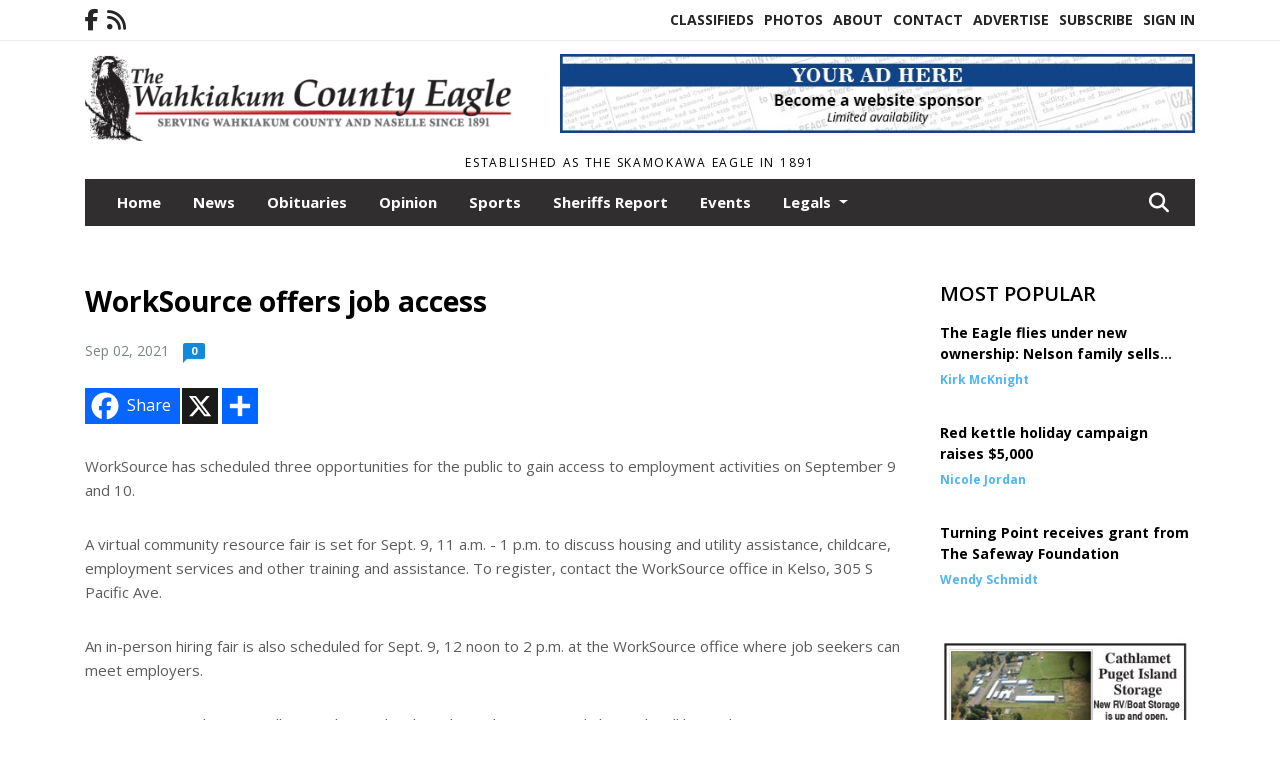

--- FILE ---
content_type: text/html; charset=UTF-8
request_url: https://www.waheagle.com/story/2021/09/02/wahkiakum-people/worksource-offers-job-access/19812.html
body_size: 12122
content:









<!doctype html>
<!-- Engine: Aestiva HTML/OS Version 4.89 Developer Edition -->
<html lang="en">






 
 <head>
  <META http-equiv="Content-Type" content="text/html; charset=UTF-8" />
  <META NAME="author" content="The Wahkiakum County Eagle" />
  <META NAME="description" CONTENT="WorkSource has scheduled three opportunities for the public to gain access to employment activities on September 9 and 10. A virtual community" />
  <META NAME="keywords" CONTENT="Cathlamet" />
  <META NAME="robots" CONTENT="index,follow" />
  <META HTTP-EQUIV="cache-control" CONTENT="private, no-store, no-cache, must-revalidate" />
  
  <META NAME="revisit-after" CONTENT="45 days" />
  
  <META PROPERTY="og:title" CONTENT="WorkSource offers job access">
<META PROPERTY="og:description" CONTENT="WorkSource has scheduled three opportunities for the public to gain access to employment activities on September 9 and 10. A virtual community resource fair is set for Sept. 9, 11 a.m. - 1 p.m. to discuss housing and utility assistance, childcare, employment services and other training and assistance. To register, contact the WorkSource office in K...">
<META PROPERTY="og:url" CONTENT="HTTPS://www.waheagle.com/story/2021/09/02/wahkiakum-people/worksource-offers-job-access/19812.html">
<META PROPERTY="og:site_name" CONTENT="The Wahkiakum County Eagle">
<META PROPERTY="og:type" CONTENT="website">
<META PROPERTY="og:ttl" CONTENT="2419200">
<META PROPERTY="og:image" CONTENT="https://www.waheagle.com/home/cms_data/dfault/images/companylogo_facebook.png">
  <title>WorkSource offers job access - The Wahkiakum County Eagle</title>
  
      <meta name="viewport" content="width=device-width, initial-scale=1">
      <link rel="stylesheet" type="text/css" media="screen" href="/app/website_specifics/pdf_click_menu_small.css" />
      <link rel="stylesheet" type="text/css" media="screen" href="/ASSET/1522x26337/XPATH/cms/website_specifics/css_themes/monarch/monarch.css" />
      
         <link HREF="https://fonts.googleapis.com/css2?family=Open+Sans:ital,wght@0,300;0,400;0,600;0,700;0,800;1,300;1,400;1,600;1,700;1,800&display=swap" rel="stylesheet" />

          <script>
            // Create a link element for the Font Awesome stylesheet with fallback
            const font_awesome_link = document.createElement('link');
            font_awesome_link.rel = 'stylesheet';
            font_awesome_link.type = 'text/css';
            font_awesome_link.href = 'https://repo.charityweather.com/files/font_awesome/font-awesome-6.5.1-pro-ll-kit/css/all-ll-min.css';
 
            // If loading fails, switch to fallback URL
            font_awesome_link.onerror = () => {
              font_awesome_link.href = 'https://repo.lionslight.com/files/font_awesome/font-awesome-6.5.1-pro-ll-kit/css/all-ll-min.css';
            };
 
            // Prepend the stylesheet to the head for faster priority loading
            document.head.prepend(font_awesome_link);
 
            // Optional: Listen for the stylesheet's load event to handle FOUC
            font_awesome_link.onload = () => {
              document.documentElement.classList.add('fa-loaded');
            };
          </script>


<!-- Desktop/canonical vs. mobile/alternate URLs -->
<link rel="canonical" HREF="https://www.waheagle.com/story/2021/09/02/wahkiakum-people/worksource-offers-job-access/19812.html">


   <script src="/app/website_specifics/jquery-2-2-2.min.js"></script>


    <script>

     function offsiteLink(a,b){
      a.href='/ajax/selectit?storyId='+b;
      return false;
     }
     function offsiteAdLink(a,b){
      a.href='/ajax/adselectit?adid='+b;
      return false;
     }


     debug=false;


     function expiredAJAX() {
      // noop
     }


     function RemoveContent(d) {document.getElementById(d).style.display = "none";}
     function InsertContent(d) {document.getElementById(d).style.display = ""; swapdiv(d);}

     function swapdiv(a){
      if (a=='div2'){
       CLEAR.f.runOverlay('/ajax/popular/blogged');
      } else {
       CLEAR.f.runOverlay('/ajax/popular/viewed');
      }
     }

    
    </script>
  
  <script src="/app/js/postscribe/postscribe.min.js"></script>

  <!-- Google tag (gtag.js) -->
<script async src="https://www.googletagmanager.com/gtag/js?id=G-1G10PXWVR1"></script>
<script>
  window.dataLayer = window.dataLayer || [];
  function gtag(){dataLayer.push(arguments);}
  gtag('js', new Date());

  gtag('config', 'G-1G10PXWVR1');
</script>
  

        <!-- AD FILLER NETWORK HEADER SCRIPTS (hashtag_head.js) -->




  <!--AD PREFERENCES NEEDED BY JAVASCRIPTS-->

  <script>const PREFS_LOCAL_AD_SHUFFLER = "normal", PREFS_LOCAL_AD_SHUFFLE_TIMER = 30000, setting_ad_clicks_impressions = "enabled", PREFS_LOCAL_AD_IDLE_LOAD_TIMES = 50, console_logging = "off", privacy_version = "30962", terms_version = "37424", ccsetting = "off", ccrejectbtn = "lg", ccprivacycheckbox = "off";</script>
<script>const ads = JSON.parse('[{"ad_type": "horiz_lg","ad_code": "%3Ca%20href%3D%22https%3A%2F%2Fwww%2Ewaheagle%2Ecom%2Fadvertise%22%3E%3Cimg%20src%3D%22%2FIMG%2F4MxFYETF1YDK3l2zPuHPKpVSJkONY%2FXPATH%2Fhome%2Fcms%5Fdata%2Fdfault%2Fweb%5Fads%2Fhoriz%2F5003%2Dwebsite%5Fsponsorship%5Fad%5F728x90%2EjpgXEXT1278x39097%2Ejpeg%22%20width%3D%22728%22%20height%3D%2290%22%20alt%3D%22%22%3E%3C%2Fa%3E","ad_id": "s715BvJ35KyBvZ%5F84v1%5FFe%2DZ7RYYE%5FF3ROKRHhkMN"},{"ad_type": "square","ad_code": "%3Cspan%20class%3D%22ad%5Flocal%5Fsquare%22%3E%3Ca%20href%3D%22http%3A%2F%2Fwww%2Ealltoproofinginc%2Ecom%22%20target%3D%22blank%22%3E%3Cimg%20src%3D%22%2FIMG%2FeRTqtRpgRchPTgO%5Fqzb%2DbArUfuhABug2g%2FXPATH%2Fhome%2Fcms%5Fdata%2Fdfault%2Fweb%5Fads%2Fsquare%2F1353%2Dall%5Ftop%5Froofing%5Ffor%5Fweb%2EjpgXEXT1236x37891%2Ejpeg%22%20width%3D%22300%22%20height%3D%22318%22%20alt%3D%22%22%3E%3C%2Fa%3E%3C%2Fspan%3E","ad_id": "o3x19rFz1Gu9rV740rx7Ba6V3NUUA%5FBzNGGJDdgIJ"},{"ad_type": "square","ad_code": "%3Cspan%20class%3D%22ad%5Flocal%5Fsquare%22%3E%3Ca%20href%3D%22https%3A%2F%2Fkmun%2Eorg%2F%22%20target%3D%22blank%22%3E%3Cimg%20src%3D%22%2FIMG%2FeRTqtRpeRcdPTcO%5Fqzb%2DbApUfxhABug2g%2FXPATH%2Fhome%2Fcms%5Fdata%2Fdfault%2Fweb%5Fads%2Fsquare%2F7243%2Dwah%5Feagle%5Fad%5F2025xxxxx%2EjpgXEXT1419x36694%2Ejpeg%22%20width%3D%22300%22%20height%3D%22250%22%20alt%3D%22%22%3E%3C%2Fa%3E%3C%2Fspan%3E","ad_id": "4MGKSAaIKbDSAqQNJAGQWvPqMippVYWIifbqYu1de"},{"ad_type": "square","ad_code": "%3Cspan%20class%3D%22ad%5Flocal%5Fsquare%22%3E%3Cimg%20src%3D%22%2FIMG%2F4rUYtV2lcXkLdjjLp7TBo9lFnzuzsukm1%2FXPATH%2Fhome%2Fcms%5Fdata%2Fdfault%2Fweb%5Fads%2Fsquare%2F3357%2Ddowling%5Fs%5Ffor%5Fweb%2EjpgXEXT1752x35930%2Ejpeg%22%20width%3D%22300%22%20height%3D%22275%2E7352941176%22%20alt%3D%22%22%3E%3C%2Fspan%3E","ad_id": "KeYckSsactVkS8ifbSYioBh8e0ujnmk64Ztoqw6DAqt29"},{"ad_type": "square","ad_code": "%3Cspan%20class%3D%22ad%5Flocal%5Fsquare%22%3E%3Cimg%20src%3D%22%2FIMG%2FmZNngc8cPkRYjeSWT7r%2DjLmFxulAqp0wg%2FXPATH%2Fhome%2Fcms%5Fdata%2Fdfault%2Fweb%5Fads%2Fsquare%2F8666%2Deagle%5Fsquare%5Fad%5Ffor%5Fweb%2EjpgXEXT1239x37755%2Ejpeg%22%20width%3D%22300%22%20height%3D%22225%22%20alt%3D%22%22%3E%3C%2Fspan%3E","ad_id": "mA6%2DG0O8%2DP3G0eEB906EKjDeAWQFJIGga7POMectiMPYf"},{"ad_type": "square","ad_code": "%3Cspan%20class%3D%22ad%5Flocal%5Fsquare%22%3E%3Ca%20href%3D%22http%3A%2F%2Fwww%2Elittleislandcreamery%2Enet%22%20target%3D%22blank%22%3E%3Cimg%20src%3D%22%2FIMG%2FeRdlkenbhlNLkTXQXxtpXMeNuhoL5hyjt%2FXPATH%2Fhome%2Fcms%5Fdata%2Fdfault%2Fweb%5Fads%2Fsquare%2F3866%2Dlittle%5Fisland%5Fcreamery%5Ffor%5Fweb%2EjpgXEXT1673x40651%2Ejpeg%22%20width%3D%22300%22%20height%3D%22300%22%20alt%3D%22%22%3E%3C%2Fa%3E%3C%2Fspan%3E","ad_id": "mA6%2DG0O8%2DP3G0eEB906EKjDeAWQFJIGka7POMecpiMPYf"},{"ad_type": "square","ad_code": "%3Cspan%20class%3D%22ad%5Flocal%5Fsquare%22%3E%3Ca%20href%3D%22https%3A%2F%2Fbit%2Ely%2F31EWK3U%22%20target%3D%22blank%22%3E%3Cimg%20src%3D%22%2FIMG%2F4rUYtV2ncXjLdjjLp7TBo9lFnzuzsukm0%2FXPATH%2Fhome%2Fcms%5Fdata%2Fdfault%2Fweb%5Fads%2Fsquare%2F6966%2Drenaud%5Fnew%5Fweb%5Fad%2EjpgXEXT1696x35979%2Ejpeg%22%20width%3D%22300%22%20height%3D%22271%22%20alt%3D%22%22%3E%3C%2Fa%3E%3C%2Fspan%3E","ad_id": "q5z3%5FtH13Iw%5FtX962tz9Dc8X5PJ%2DCF%5FhT0IDFnVSbFIRY"},{"ad_type": "square","ad_code": "%3Cspan%20class%3D%22ad%5Flocal%5Fsquare%22%3E%3Ca%20href%3D%22https%3A%2F%2Fcathlametstorage%2Ecom%22%20target%3D%22blank%22%3E%3Cimg%20src%3D%22%2FIMG%2FmZNngc%5FcPqRYneSPT7r%2DjLmFxulAqp0wg%2FXPATH%2Fhome%2Fcms%5Fdata%2Fdfault%2Fweb%5Fads%2Fsquare%2F3755%2Dpi%5Fstorage%5Fnew%5Fweb%5Ffor%5F01%5F09%5F20%2EjpgXEXT1680x39756%2Ejpeg%22%20width%3D%22300%22%20height%3D%22249%22%20alt%3D%22%22%3E%3C%2Fa%3E%3C%2Fspan%3E","ad_id": "2KEIQ%2DYGIZBQ%2DoOLH%2DEOUtNoKgaPTWQ2kFZUWsm3sWZip"},{"ad_type": "square","ad_code": "%3Cspan%20class%3D%22ad%5Flocal%5Fsquare%22%3E%3Ca%20href%3D%22https%3A%2F%2Fhelpingelders%2Eorg%2Fwa%2Dcares%2Dlong%2Dterm%2Dcare%2Dfund%22%20target%3D%22blank%22%3E%3Cimg%20src%3D%22%2FIMG%2F1oHiyk1lZTjcXaOLp%2DVrm7fbfhyxs0kly%2FXPATH%2Fhome%2Fcms%5Fdata%2Fdfault%2Fweb%5Fads%2Fsquare%2F4841%2D300x250%2EpngXEXT1497x30887is%2Epng%22%20width%3D%22300%22%20height%3D%22250%22%20alt%3D%22%22%3E%3C%2Fa%3E%3C%2Fspan%3E","ad_id": "%2DSMQYGgOQhJYGwWTPGMWc1VwSoiXbeYCsNhge8u30ehqx"},{"ad_type": "square","ad_code": "%3Cspan%20class%3D%22ad%5Flocal%5Fsquare%22%3E%3Cimg%20src%3D%22%2FIMG%2Fsfdian6XYTZhfNQTZ0rvbLWHyjjGwovsk%2FXPATH%2Fhome%2Fcms%5Fdata%2Fdfault%2Fweb%5Fads%2Fsquare%2F3595%2Dkmun%5Fdonate%5Fyour%5Fcar%2EjpgXEXT1386x36927%2Ejpeg%22%20width%3D%22300%22%20height%3D%22286%22%20alt%3D%22https%3A%2F%2Fwww%2Ecoastradio%2Eorg%22%3E%3C%2Fspan%3E","ad_id": "Ooimuc2km3fucGsplcisyLrGo%2D4tx8u0Cj320KEBK03AH"}]');</script>

<script src="/ASSET/1533x23180/XPATH/cms/website_specifics/monarch_ad_shuffler.js"></script>

<script>$(function() {
    var submitIcon = $('.searchbox-icon');
    var inputBox = $('.searchbox-input');
    var searchBox = $('.searchbox');
    var isOpen = false;
    submitIcon.click(function () {
        if (isOpen == false) {
            searchBox.addClass('searchbox-open');
            inputBox.focus();
            isOpen = true;
        } else {
            searchBox.removeClass('searchbox-open');
            inputBox.focusout();
            isOpen = false;
        }
    });
    submitIcon.mouseup(function () {
        return false;
    });
    searchBox.mouseup(function () {
        return false;
    });
    $(document).mouseup(function () {
        if (isOpen == true) {
            $('.searchbox-icon').css('display', 'block');
            submitIcon.click();
        }
    });


 runIf($('.menu').length,'jQuery.sticky','/app/website_specifics/sticky.js',function(){
  $(".menu").sticky({ topSpacing: 0, center:true, className:"stickynow" });
 });



});
function buttonUp() {
    var inputVal = $('.searchbox-input').val();
    inputVal = $.trim(inputVal).length;
    if (inputVal !== 0) {
        $('.searchbox-icon').css('display', 'none');
    } else {
        $('.searchbox-input').val('');
        $('.searchbox-icon').css('display', 'block');
    }
}



runIf=function(condition,name,url,callback){
 if(condition){
  runSafe(name,url,callback);
 }
}



runSafe=function(name,url,callback){
 if(typeof window[name] != 'undefined'){
  callback();
 } else {
  if(typeof runsafe != 'object'){runsafe={};}
  if(runsafe[url] && runsafe[url].constructor === Array){var loadit=false;} else {runsafe[url]=[];var loadit=true;}
  runsafe[url].push(callback);
  // START001 UI stuff not necessary
  // if (document.body){document.body.style.borderTop="10px solid red";}
  // END001 UI stuff not necessary
  if (loadit){
   var js = document.createElement('script');
   js.async = true;
   js.src = url;
   js.onload = js.onreadystatechange = (function(){return function(){
    while(runsafe[url].length){
     var f=runsafe[url].shift();
     f();
    }
    delete runsafe[url];
    var count = 0; for (var k in runsafe) if (runsafe.hasOwnProperty(k)) count++;
    if(count==0){
     // START002 UI stuff not necessary
     if (document.body){document.body.style.borderTop="none";}
     // END002 UI stuff not necessary
    }
   }})();
   var first = document.getElementsByTagName('script')[0];
   first.parentNode.insertBefore(js, first);
  }
 }
}



</script>

<style>
.preLoadImg {
    display: none;
}
#undefined-sticky-wrapper:before {
    height:50px;
    background-color: #B6BD98;
}
</style>

<!-- CSS for print_sub_alert -->
<style>

.print_sub_container {
    width:auto;
}
.print_sub_container div {
    width:auto;
}
.print_sub_container .print_sub_header {
//    background-color:#c7edfc;
//    padding: 12px 2px;
    cursor: pointer;
    font-weight: bold;
}
.print_sub_container .print_sub_content {
    display: none;
    padding : 5px;
}
</style>



  



 </head>
 <body>


<img class="preLoadImg" src="/home/cms_data/dfault/images/home-menu-icon.png" width="1" height="1" alt="" />
<img class="preLoadImg" src="/home/cms_data/dfault/images/home-menu-active-icon.png" width="1" height="1" alt="" />



<!-- BEGIN TEXT THAT APPEARED BEFORE THE MAIN DIV. -->
<!--GOOGLE_SURVEYS_TEXT (001973)-->

<!-- END TEXT THAT APPEARED BEFORE THE MAIN DIV. -->


  <section class="top-bar">
    <div class="container">
      <div class="row">
	<div class="col-sm-2">
	  <ul class="social">
      <li class="nav-item jvlmn"><a  href="https://www.facebook.com/The-Wahkiakum-County-Eagle-153671777343/"  target="n/a"><i class='fa-brands fa-facebook-f' aria-hidden='true'></i></a></li><li class="nav-item jvlmn"><a  href="HTTPS://www.waheagle.com/rss"  target="n/a"><i class='fa fa-rss' aria-hidden='true'></i></a></li>
	  </ul>
	</div>
	<div class="col-sm-10 text-right">
	  <div id="main_menu">
	    <ul class="links">
            <li class="nav-item jvlmn"><a  href="HTTPS://www.waheagle.com/classifieds" >Classifieds</a></li><li class="nav-item jvlmn"><a  href="HTTPS://www.waheagle.com/photos" >Photos</a></li><li class="nav-item jvlmn"><a  href="HTTPS://www.waheagle.com/about" >About</a></li><li class="nav-item jvlmn"><a  href="HTTPS://www.waheagle.com/contact" >Contact</a></li><li class="nav-item jvlmn"><a  href="HTTPS://www.waheagle.com/advertise" >Advertise</a></li><li class="nav-item jvlmn"><a  href="HTTPS://www.waheagle.com/subscribe" >Subscribe</a></li><li class="nav-item jvlmn"><a  href="HTTPS://www.waheagle.com/login?r=%2Fstory%2F2021%2F09%2F02%2Fwahkiakum%2Dpeople%2Fworksource%2Doffers%2Djob%2Daccess%2F19812%2Ehtml" >Sign In</a></li>
	    </ul>
	  </div>
	</div>
      </div>
    </div>
  </section>
   

   <!--/// Header ///-->
	<header class="header home-4">
		<div class="container">
			<div class="row">
				<div class="col-sm-5">
					<figure class="logo"><a href="HTTPS://www.waheagle.com/" aria-label="Home"><img src="/home/cms_data/dfault/images/masthead_522x100.png" alt="" class="logo"></a>
					</figure>
				</div>
				<div class="col-sm-7 text-right xs-none">
      <div class="header_story_ad" aria-hidden="true"><div class="ad_local_lghoriz" data-mobile-ad1="" data-mobile-ad2="" data-desktop-ad1="%3C%21%2D%2Dad%5Finit%5Fctr%3AGaUYgOoWYpRgO4ebXOhuklqkasqrnKguw1p0zszrs%2D%2D%3E%3Ca%20href%3D%22https%3A%2F%2Fwww%2Ewaheagle%2Ecom%2Fadvertise%22%3E%3Cimg%20src%3D%22%2FIMG%2F4MxFYETF1YDK3l2zPuHPKpVSJkONY%2FXPATH%2Fhome%2Fcms%5Fdata%2Fdfault%2Fweb%5Fads%2Fhoriz%2F5003%2Dwebsite%5Fsponsorship%5Fad%5F728x90%2EjpgXEXT1278x39097%2Ejpeg%22%20width%3D%22728%22%20height%3D%2290%22%20alt%3D%22%22%3E%3C%2Fa%3E" data-desktop-ad2=""></div></div>
 				</div>
			</div>
			<div class="row">
				<div class="col-sm-12">
					<div class="date">
    <div class="grid_1 rightone">
     <p class="pub_date">
      Established as The Skamokawa Eagle in 1891
     </p>
    </div>
					</div>
				</div>
			</div>
		</div>
	</header>
<!-- Dynamic script (11-21-2025) -->
<style>
#JvlNavbarContent {
    width: 100%  /* Prevents wrapping */
}
#JvlNavbarContent .nav {
    flex-wrap: nowrap;  /* Prevents wrapping */
}
#JvlNavbarContent .nav a {
    white-space: nowrap;  /* Prevents text wrapping */
}
#JvlNavbarContent .nav > li {  /* Hide all menu items initially */
    opacity: 0;
    /* transition: opacity 0.2s ease; /* Animation when JS adds .show */
}
#JvlNavbarContent .nav > li.show { /* Reveal all menu items */
    opacity: 1;
}

/* ADDED 12-4-2025: Apply opacity: 1 when screen width is 990px or less */
@media screen and (max-width: 990px) {
    #JvlNavbarContent .nav > li {
        opacity: 1;
    }
}

</style>
<script>const dynamicMenu = true;</script>
   <section class="header home-4" style="top:0;position:sticky;padding-top:0;z-index:2022;">
		<div class="container">
			<div class="row">
				<div class="col-sm-12">
					<nav class="navbar navbar-expand-lg navbar-default">
        <div class="navbar-header">
    <button class="navbar-toggler" type="button" data-bs-toggle="collapse" data-bs-target="#JvlNavbarContent" aria-controls="navbarSupportedContent" aria-expanded="false" aria-label="Toggle navigation">
      <i class="fa fa-bars" style="color:#fff;"></i>
    </button>
        </div>

        <!-- Collect the nav links, forms, and other content for toggling -->
        <div class="collapse navbar-collapse" id="JvlNavbarContent">
          <ul class="nav navbar-nav  me-auto mb-2 mb-lg-0"><li class="nav-item jvlmnreg"><a class="nav-link" href="HTTPS://www.waheagle.com/">Home</a></li><li class="nav-item jvlmnreg"><a class="nav-link" href="HTTPS://www.waheagle.com/section/news">News</a></li><li class="nav-item jvlmnreg"><a class="nav-link" href="HTTPS://www.waheagle.com/section/obituaries">Obituaries</a></li><li class="nav-item jvlmnreg"><a class="nav-link" href="HTTPS://www.waheagle.com/section/opinion">Opinion</a></li><li class="nav-item jvlmnreg"><a class="nav-link" href="HTTPS://www.waheagle.com/section/sports">Sports</a></li><li class="nav-item jvlmnreg"><a class="nav-link" href="HTTPS://www.waheagle.com/section/sheriffs_report">Sheriffs Report</a></li><li class="nav-item jvlmnreg"><a class="nav-link" href="HTTPS://www.waheagle.com/section/events">Events</a></li>
      <li class="dropdown nav-item jvlmnreg">
              <a href="HTTPS://www.waheagle.com/section/legals" class="nav-link dropdown-toggle" data-bs-toggle="dropdown" role="button" aria-haspopup="true" aria-expanded="false">Legals <span class="caret"></span></a>
              <ul class="dropdown-menu">
        <li class="nav-item jvlmnreg"><a href="HTTPS://www.waheagle.com/section/legals" class="dropdown-item nav-link">All</a></li>
        <li class="nav-item jvlmnreg"><a href="HTTPS://www.waheagle.com/section/legals/submit%5Fan%5Fad" class="dropdown-item nav-link">Submit an Ad</a></li>
       </ul></li><li class="nav-item jvlmn"><a  href="HTTPS://www.waheagle.com/classifieds" >Classifieds</a></li><li class="nav-item jvlmn"><a  href="HTTPS://www.waheagle.com/photos" >Photos</a></li><li class="nav-item jvlmn"><a  href="HTTPS://www.waheagle.com/about" >About</a></li><li class="nav-item jvlmn"><a  href="HTTPS://www.waheagle.com/contact" >Contact</a></li><li class="nav-item jvlmn"><a  href="HTTPS://www.waheagle.com/advertise" >Advertise</a></li><li class="nav-item jvlmn"><a  href="HTTPS://www.waheagle.com/subscribe" >Subscribe</a></li><li class="nav-item jvlmn"><a  href="HTTPS://www.waheagle.com/login?r=%2Fstory%2F2021%2F09%2F02%2Fwahkiakum%2Dpeople%2Fworksource%2Doffers%2Djob%2Daccess%2F19812%2Ehtml" >Sign In</a></li>
								</ul><ul class="nav navbar-nav ml-auto"><div class="navbar-nav ml-auto">
				            <a href="javascript:;" class="search-toggler"> 
								<i class="fa fa-search"></i>
							</a>
							<div id="search-form">
							    <form method="GET" class="searchbox" autocomplete="on" ACTION="/findit" NAME="findit">
                                                                <input class="search" type="text" name="mysearch" placeholder="Search" required="" value="" title="search">
								<input class="submit-search" type="submit" value="Submit">
                                                            </form>
							</div>
				        </div></ul></div>
					</nav>
				</div>
			</div>
		</div>
	</section>
<script>
/**
 * Dynamic Navigation Menu with Responsive Overflow
 * Automatically collapses menu items into a "More..." dropdown on narrow screens
 */

(function() {
    'use strict';

    // Configuration
    const CONFIG = {
        RESERVED_SPACE: 200,
        BREAKPOINT: 990,
        DEBOUNCE_DELAY: 0,
        SELECTOR: {
            MAIN_MENU: 'ul.nav.navbar-nav.me-auto',
            DROPDOWN_TOGGLE: '[data-bs-toggle="dropdown"]'
        },
        CLASS: {
            NAV_ITEM: 'nav-item',
            NAV_LINK: 'nav-link',
            DROPDOWN: 'dropdown',
            DROPDOWN_ITEM: 'dropdown-item',
            DROPDOWN_MENU: 'dropdown-menu',
            DROPEND: 'dropend',
            HIDDEN: 'd-none',
            PROTECTED: 'jvlmn',
            REGULAR: 'jvlmnreg',
            MORE_DROPDOWN: 'more-dropdown',
            MORE_MENU: 'more-menu'
        }
    };

    // State management
    let resizeTimer = null;
    let mainMenu = null;
    let moreDropdown = null;
    let moreMenu = null;
    let hasInitialized = false; // track if init() has run

    /**
     * Initialize the dynamic menu system
     */
    function init() {
        try {
            if (hasInitialized) return; // safety check
            hasInitialized = true;
            // Check if dynamic menu is enabled
            if (!shouldInitialize()) {
                return;
            }

            mainMenu = document.querySelector(CONFIG.SELECTOR.MAIN_MENU);
            
            if (!mainMenu) {
                console.error('[DynamicMenu] Main menu not found. Selector:', CONFIG.SELECTOR.MAIN_MENU);
                return;
            }

            mergeExistingMoreDropdowns();
            setupEventListeners();
            adjustMenu();
            showNavbar();
        } catch (error) {
            console.error('[DynamicMenu] Initialization error:', error);
        }
    }

    /**
    * Show navbar sections on page load
    */
    function showNavbar() {
        const items = document.querySelectorAll('#JvlNavbarContent .navbar-nav > li');
        items.forEach((item, index) => {
                item.classList.add('show');
        });
    }

    /**
     * Find and merge any pre-existing "More..." dropdowns
     */
    function mergeExistingMoreDropdowns() {
        const existingDropdowns = Array.from(mainMenu.querySelectorAll('li'))
            .filter(li => li && li.textContent.trim().toLowerCase().startsWith('more...'));

        // Create our consolidated More... dropdown
        createMoreDropdown();

        // Merge items from existing dropdowns
        existingDropdowns.forEach(dropdown => {
            if (dropdown === moreDropdown) return;

            const items = dropdown.querySelectorAll(`.${CONFIG.CLASS.DROPDOWN_MENU} > li`);
            items.forEach(item => moreMenu.appendChild(item));
            dropdown.remove();
        });
    }

    /**
     * Create the More... dropdown element
     */
    function createMoreDropdown() {
        moreDropdown = document.createElement('li');
        moreDropdown.className = `${CONFIG.CLASS.NAV_ITEM} ${CONFIG.CLASS.DROPDOWN} ${CONFIG.CLASS.HIDDEN} ${CONFIG.CLASS.MORE_DROPDOWN}`;
        moreDropdown.innerHTML = `
            <a class="${CONFIG.CLASS.NAV_LINK} dropdown-toggle" href="#" data-bs-toggle="dropdown" data-bs-auto-close="outside" aria-expanded="false">
                More...
            </a>
            <ul class="${CONFIG.CLASS.DROPDOWN_MENU} ${CONFIG.CLASS.MORE_MENU}"></ul>
        `;

        moreMenu = moreDropdown.querySelector(`.${CONFIG.CLASS.MORE_MENU}`);
        mainMenu.appendChild(moreDropdown);
    }

    /**
     * Setup nested dropdown handlers for items inside More...
     */
    function setupNestedDropdowns() {
        if (!moreMenu) return;

        const nestedDropdowns = moreMenu.querySelectorAll(`.${CONFIG.CLASS.DROPDOWN}, .${CONFIG.CLASS.NAV_ITEM}.${CONFIG.CLASS.DROPDOWN}`);

        nestedDropdowns.forEach(dropdown => {
            const toggle = dropdown.querySelector(CONFIG.SELECTOR.DROPDOWN_TOGGLE);
            if (!toggle) return;

            // Style adjustments for nested dropdowns
            if (toggle.classList.contains(CONFIG.CLASS.NAV_LINK)) {
                toggle.classList.add(CONFIG.CLASS.DROPDOWN_ITEM);
            }

            const nestedMenu = dropdown.querySelector(`.${CONFIG.CLASS.DROPDOWN_MENU}`);
            if (nestedMenu) {
                dropdown.classList.add(CONFIG.CLASS.DROPEND);

                // Style nested menu
                if (!nestedMenu.hasAttribute('data-styled')) {
                    nestedMenu.style.padding = '0';
                    nestedMenu.style.position = 'static';
                    nestedMenu.setAttribute('data-styled', 'true');
                }

                // Add classes and indentation to nested items
                styleNestedItems(nestedMenu);

                // Initialize Bootstrap dropdown
                initializeBootstrapDropdown(toggle);
            }
        });
    }

    /**
     * Style nested menu items with proper classes and indentation
     */
    function styleNestedItems(nestedMenu) {
        const items = nestedMenu.querySelectorAll('li');
        items.forEach(item => {
            item.classList.add(CONFIG.CLASS.NAV_ITEM, CONFIG.CLASS.REGULAR);
        });

        const links = nestedMenu.querySelectorAll(`.${CONFIG.CLASS.DROPDOWN_ITEM}, li > a`);
        links.forEach(link => {
            if (!link.hasAttribute('data-indented')) {
                link.style.setProperty('padding-left', '2rem', 'important');
                link.setAttribute('data-indented', 'true');
                link.classList.add(CONFIG.CLASS.NAV_LINK);
            }
        });
    }

    /**
     * Initialize Bootstrap dropdown instance
     */
    function initializeBootstrapDropdown(toggle) {
        if (!window.bootstrap?.Dropdown) return;

        try {
            const existingInstance = bootstrap.Dropdown.getInstance(toggle);
            if (existingInstance) {
                existingInstance.dispose();
            }

            new bootstrap.Dropdown(toggle, { autoClose: true });
        } catch (error) {
            console.error('[DynamicMenu] Error initializing Bootstrap dropdown:', error);
        }
    }

    /**
     * Restore item to its original state when moving out of More...
     */
    function restoreItemState(item) {
        if (!item.classList) return;

        item.classList.remove(CONFIG.CLASS.DROPEND);
        item.classList.add(CONFIG.CLASS.NAV_ITEM);

        // Restore dropdown toggle classes
        const toggle = item.querySelector(CONFIG.SELECTOR.DROPDOWN_TOGGLE);
        if (toggle?.classList.contains(CONFIG.CLASS.DROPDOWN_ITEM)) {
            toggle.classList.remove(CONFIG.CLASS.DROPDOWN_ITEM);
        }

        // Remove nested dropdown styling
        const nestedMenu = item.querySelector(`.${CONFIG.CLASS.DROPDOWN_MENU}`);
        if (nestedMenu?.hasAttribute('data-styled')) {
            nestedMenu.removeAttribute('style');
            nestedMenu.removeAttribute('data-styled');

            const nestedItems = nestedMenu.querySelectorAll('[data-indented="true"]');
            nestedItems.forEach(link => {
                link.style.paddingLeft = '';
                link.removeAttribute('data-indented');
            });
        }
    }

    /**
     * Move all items from More... back to main menu
     */
    function moveItemsBackToMainMenu() {
        while (moreMenu.firstChild) {
            const child = moreMenu.firstChild;
            restoreItemState(child);
            mainMenu.insertBefore(child, moreDropdown);
        }
    }

    /**
     * Prepare item for insertion into More... dropdown
     */
    function prepareItemForMore(item) {
        item.classList.add(CONFIG.CLASS.NAV_ITEM, CONFIG.CLASS.REGULAR);

        const link = item.querySelector('a');
        if (link && !link.classList.contains(CONFIG.CLASS.NAV_LINK)) {
            link.classList.add(CONFIG.CLASS.NAV_LINK);
        }
    }

    /**
     * Main adjustment logic - handles menu overflow
     */
    function adjustMenu() {
        if (!mainMenu || !moreDropdown || !moreMenu) return;

        // Reset: move everything back
        moveItemsBackToMainMenu();
        moreDropdown.classList.add(CONFIG.CLASS.HIDDEN);

        // Only apply overflow logic on desktop
        if (window.innerWidth <= CONFIG.BREAKPOINT) return;

        const containerWidth = mainMenu.parentElement.offsetWidth;
        const items = Array.from(mainMenu.children).filter(li => li !== moreDropdown);
        
        let usedWidth = 0;
        let overflowIndex = -1; // BEFORE 11-19-2025: -1

        // Find overflow point
        for (let i = 0; i < items.length; i++) {
            usedWidth += items[i].offsetWidth;

            if (usedWidth > containerWidth - CONFIG.RESERVED_SPACE) {
                overflowIndex = i;   // BEFORE 11-19-2025: i - 1
                break;
            }
        }

        // Move overflowing items to More...
        if (overflowIndex >= 0) {
            for (let i = items.length - 1; i >= overflowIndex; i--) {
                const item = items[i];

                // Skip protected items
                if (item.classList.contains(CONFIG.CLASS.PROTECTED)) continue;

                prepareItemForMore(item);
                moreMenu.insertBefore(item, moreMenu.firstChild);
            }

            if (moreMenu.children.length > 0) {
                moreDropdown.classList.remove(CONFIG.CLASS.HIDDEN);
                setupNestedDropdowns();
            }
        }
    }

    /**
     * Debounced resize handler
     */
    function handleResize() {
        clearTimeout(resizeTimer);
        resizeTimer = setTimeout(adjustMenu, CONFIG.DEBOUNCE_DELAY);
    }

    /**
     * Setup event listeners
     */
    function setupEventListeners() {
        window.addEventListener('resize', handleResize);
    }

    /**
     * Cleanup function for proper teardown
     */
    function destroy() {
        window.removeEventListener('resize', handleResize);
        clearTimeout(resizeTimer);
    }

    /**
     * Check if dynamic menu is enabled via global variable
     */
    function shouldInitialize() {
        return typeof dynamicMenu !== 'undefined' && dynamicMenu === true;
    }

    /**
    // Initialize when DOM is ready
    if (document.readyState === 'loading') {
        document.addEventListener('DOMContentLoaded', init);
    } else {
        init();
    }
    */

    /* ADDED 12-4-2025 */
    if (window.innerWidth > CONFIG.BREAKPOINT){
        init();
    } else {
        showNavbar();
    }

    // Listen for resize
    window.addEventListener('resize', () => {
        if (!hasInitialized && window.innerWidth > CONFIG.BREAKPOINT) {
            init(); // run once when crossing above breakpoint
        }
    });

})();
</script>

   <section class="head-info">
		<div class="container">
			<div class="row">
				<div class="col-8">
					<span id="weatherinfo1"><div class="weather-info">
						<script tag="a" src="https://repo.charityweather.com/cw.js" onerror="this.onerror=null;this.src='https://www.charityweather.com/cw.js';" widgetid="28kcslopps8z" locationname="Cathlamet, WA" iconstyle="colorfill" trigger="click" widget-align="left" data-style="opacity:0;" showname="true"></script>
					</div></span>

				</div>
				<div class="col-4 text-right">
					
					<!--<a href="javascript:;" class="primary-btn">e-Edition</a>-->
				</div>
			</div>
		</div>
	</section><section class="main-dt">
		<div class="container">
			<div class="row">
				<div class="col-lg-9 col-md-8 lft"><!--/// Begin Article from headline... ///--><!-- open the "right_border" div --><div class="right_border"><h1>WorkSource offers job access</h1><div class="byline_date_comments"><span class="volume_issue">Sep 02, 2021</span><a class="comment_link_button bothsociallink_border c-info" href="#readercomments">0</a></div> <!--END class="byline_date_comments"-->
	<div class="a2a_kit a2a_kit_size_32 a2a_default_style" style="margin-bottom: 30px;">
		    <a class="a2a_button_facebook a2alink_border a2a_fb">Share</a>
    <a class="a2a_button_x a2alink_border"></a>
    <a class="a2a_dd a2alink_border" href="https://www.addtoany.com/share" data-annotation="none" aria-label="Addtoany button"></a>

	</div>
<script src="//static.addtoany.com/menu/page.js" async></script><div class="title_separator"></div><div class="c-box"><P>WorkSource has scheduled three opportunities for the public to gain access to employment activities on September 9 and 10.</P><P> A virtual community resource fair is set for Sept. 9, 11 a.m. - 1 p.m. to discuss housing and utility assistance, childcare, employment services and other training and assistance. To register, contact the WorkSource office in Kelso, 305 S Pacific Ave.</P><P> An in-person hiring fair is also scheduled for Sept. 9, 12 noon to 2 p.m. at the WorkSource office where job seekers can meet employers.</P><P> On Sept. 10, WorkSource will go on the road with a jobs and training road show. They'll be at the Community Center in <a href='HTTPS://www.waheagle.com/search/Cathlamet'>Cathlamet</a>, 9-11 a.m.</P></div><!-- close the "right_border" div -->
<div style="clear:both"></div></div>
    <script> 
      try { _402_Show(); } catch(e) {} 
    </script><p class="skel"></p>
	<div class="news-breaking-info you_might_be_interested_in">
	  <div class="style-head my_style_head"><h2>You might be interested in:</h2></div>
  <ul>
<li><a href='HTTPS://www.waheagle.com/story/2024/05/08/wahkiakum-people/citizen-of-the-year/23421.html' >Citizen of the Year</a></li>
<li><a href='HTTPS://www.waheagle.com/story/2024/04/24/wahkiakum-people/okies-market-store-manager-retires-after-40-years/23391.html' >Okie's Market store manager retires after 40 years</a></li>
<li><a href='HTTPS://www.waheagle.com/story/2024/04/18/wahkiakum-people/wahkiakum-county-sheriff-mark-howie-announces-retirement/23373.html' >Wahkiakum County Sheriff Mark Howie Announces Retirement</a></li>
<li><a href='HTTPS://www.waheagle.com/story/2024/04/04/wahkiakum-people/lilian-hale-serves-in-legislature/23337.html' >Lilian Hale serves in legislature</a></li>
<li><a href='HTTPS://www.waheagle.com/story/2024/04/10/wahkiakum-people/returning-to-finland/23358.html' >Returning to Finland</a></li>
</ul></div>

<div class="clear">&nbsp;</div><!--/// CLEAR ///--><!--END CONTENT AREA-->

				</div>
     <!--BEGIN SIDEBAR CONTENT AREA-->
				<div class="col-lg-3 col-md-4 rht"><!--BEGIN SIDEBAR CONTENT AREA--><div class="news-breaking-info most_popular"><div class="style-head"><h2>Most Popular</h2></div><ul><li><h3><a href='HTTPS://www.waheagle.com/story/2026/01/22/news/the-eagle-flies-under-new-ownership-nelson-family-sells-local-newspaper-to-brian-fleming/25617.html' aria-label=''>The Eagle flies under new ownership: Nelson family sells local newspaper to Brian Fleming</a></h3><h4><span><strong>Kirk McKnight</strong> </span> </h4></li>
<li><h3><a href='HTTPS://www.waheagle.com/story/2026/01/22/news/red-kettle-holiday-campaign-raises-5000/25635.html' aria-label=''>Red kettle holiday campaign raises $5,000</a></h3><h4><span><strong>Nicole Jordan</strong> </span> </h4></li>
<li><h3><a href='HTTPS://www.waheagle.com/story/2026/01/22/news/turning-point-receives-grant-from-the-safeway-foundation/25631.html' aria-label=''>Turning Point receives grant from The Safeway Foundation</a></h3><h4><span><strong>Wendy Schmidt</strong> </span> </h4></li>
</ul></div><div class="side_separator ss_invisible"></div><div class="squaread_insertpoint" id="sq1"><div style="text-align:center;" aria-hidden="true" class="ad_type_square"><!--ad_init_ctr:k%2D48EyM68N1EycC%5F7yFSIJBc%2DQOPHOI6UNNUKsnPQ--><span class="ad_local_square"><a href="https://cathlametstorage.com" target="blank"><img src="/IMG/mZNngc_cPqRYneSPT7r-jLmFxulAqp0wg/XPATH/home/cms_data/dfault/web_ads/square/3755-pi_storage_new_web_for_01_09_20.jpgXEXT1680x39756.jpeg" width="300" height="249" alt=""></a></span></div><div class="side_separator"></div></div><div class="ll_cw_network_ad"></div><div class="side_separator"></div><!--END SIDEBAR CONTENT AREA-->
     <!--END SIDEBAR CONTENT AREA-->					
				</div>					
			</div>					
			<div class="row">
				<div class="col-sm-12"><div class="clear">&nbsp;</div><!--/// CLEAR ///--><div class='reader_comments'>

<!--//////////////////// START READER COMMENTS ////////////////////-->
<a id='readercomments'></a><div class='comments'><h2>Reader Comments<span class="comment-top-text-left">(0)</span></h2><div class="comment-top-text-right align_right">
		<a href='HTTPS://www.waheagle.com/addyourcomment/19812?r=%2Fstory%2F2021%2F09%2F02%2Fwahkiakum%2Dpeople%2Fworksource%2Doffers%2Djob%2Daccess%2F19812%2Ehtml'>Add your comment <div class="c-info" style="left:0;top:2px;"></div></a></div><div class="clear">&nbsp;</div><!--/// CLEAR ///--><div class="clear">&nbsp;</div><!--/// CLEAR ///--></div></div>
<script src='/apps/clear/clear.js'></script>
<!--Story_full--></div>
			</div>	
		</div>
	</section>
   <footer class="footer">
		<div class="container">
			<div class="row">
				<div class="col-sm-12">
					<hr class="top">
				</div>
			</div>
			<div class="row">
				<div class="col-sm-7 bdr-rft">
					<div class="row">
						<div class="col-sm-4">
							<h3>Sections</h3>
							<ul><li><a href='HTTPS://www.waheagle.com/section/news' aria-label="Section link" class="author-blue">News</a></li><li><a href='HTTPS://www.waheagle.com/section/obituaries' aria-label="Section link" class="author-blue">Obituaries</a></li><li><a href='HTTPS://www.waheagle.com/section/opinion' aria-label="Section link" class="author-blue">Opinion</a></li><li><a href='HTTPS://www.waheagle.com/section/sports' aria-label="Section link" class="author-blue">Sports</a></li><li><a href='HTTPS://www.waheagle.com/section/sheriffs_report' aria-label="Section link" class="author-blue">Sheriffs Report</a></li><li><a href='HTTPS://www.waheagle.com/section/events' aria-label="Section link" class="author-blue">Events</a></li><li><a href='HTTPS://www.waheagle.com/section/legals' aria-label="Section link" class="author-blue">Legals</a></li>
							</ul>
						</div>
						<div class="col-sm-4">
						        <h3>Newspaper</h3>
						        <ul>
						          <li><a href="HTTPS://www.waheagle.com/contact" >Contact</a></li><li><a href="HTTPS://www.waheagle.com/subscribe" >Subscribe</a></li><li><a href="HTTPS://www.waheagle.com/about" >About</a></li><li><a href="HTTPS://www.waheagle.com/photos" >Photos</a></li>
						       </ul>
						</div>
						<div class="col-sm-4">
							<h3>Website</h3>
						        <ul>
						          <li><a href="HTTPS://www.waheagle.com/terms" >Terms of Use</a></li><li><a href="HTTPS://www.waheagle.com/privacy" >Privacy Policy</a></li><li><a href="HTTPS://www.waheagle.com/sitemap_index.xml"  target="_blank">Sitemap</a></li><li><span></span></li><li><span>*By using this website, you agree to our <a href="HTTPS://www.waheagle.com/privacy">Privacy Policy</a> and <a href="HTTPS://www.waheagle.com/terms">Terms</a>.</span></li>
						        </ul>
						</div>
					</div>
				</div>
				<div class="col-sm-5 ext-space">
					<div class="row">
						<div class="col-sm-8">
							<h3>Connect With Us</h3>
							<ul>
							  <li><span>P.O. Box 368</span></li><li><span>Cathlamet, WA 98612</span></li><li><span>Ph: (360) 795-3391</span></li><li><span><li><span>&copy; 2026 The Wahkiakum County Eagle Inc.</span></li></span></li>			</ul>
						</div>
						<div class="col-sm-4">
							<h3 class="mbpx-3">Follow Us</h3>
							<ul class="social"><li class="nav-item jvlmn"><a  href="https://www.facebook.com/The-Wahkiakum-County-Eagle-153671777343/"  target="n/a"><i class='fa-brands fa-facebook-f' aria-hidden='true'></i></a></li></ul>

							<h3 class="mbpx-3">RSS</h3>
							<ul class="social"><li class="nav-item jvlmn"><a  href="HTTPS://www.waheagle.com/rss"  target="n/a"><i class='fa fa-rss' aria-hidden='true'></i></a></li></ul>
						</div>
					</div>
				</div>
			</div>
			<div class="row">
				<div class="col-sm-12">
					<hr>
				</div>
			</div>
			<div class="row">
				<div class="col-sm-12">
					<p class="copy">Powered by <strong><a href="http://www.lionslight.com" target="_blank">ROAR Online Publication Software</a></strong> from Lions Light Corporation<br />
     © Copyright 2026</p>
				</div>
			</div>
		</div>

</footer>
<div id="ccflush">
</div>

<script>


$(".more_stories_toggle").click(function () {
    this.style.margin = "0";
    $more_stories_toggle = $(this);
    $more_stories_list = $more_stories_toggle.next(); 							  //getting the next element

//    $more_stories_list.slideToggle("slow", function () {						  //open up the content needed - toggle the slide- if visible, slide up, if not slidedown.

        $more_stories_toggle.text(function () {								  //execute this after slideToggle is done; change text of header based on visibility of content div

            return $more_stories_list.is(":visible") ? "+ More Stories" : "- More Stories";               //change text based on condition
        });
//    });
});



$( ".print_sub_container" ).click(function() {
  $( ".print_sub_content" ).slideToggle( 500, function() {
    // Animation complete.
  });
});

</script>
<script src="/ASSET/1614x19458/XPATH/cms/website_specifics/monarch.js"></script>
<script src="/ASSET/1014x23089/XPATH/cms/website_specifics/monarch_bootstrap.js"></script>

 <!-- <br><small>live</small> (Desktop|paywallfalse|full) -->
 </body>


</html>
